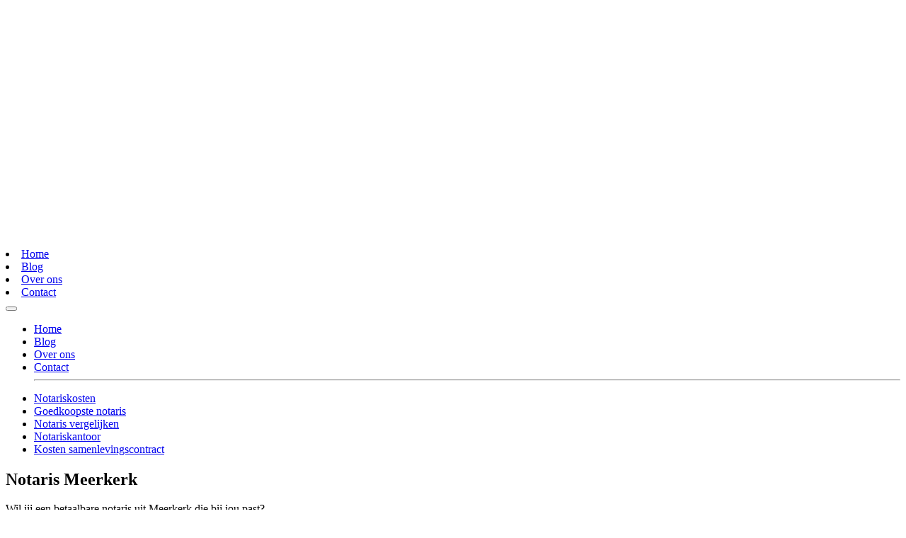

--- FILE ---
content_type: text/html; charset=UTF-8
request_url: https://notaris-kaart.nl/plaats/notaris-meerkerk/
body_size: 21086
content:
<!DOCTYPE html><html lang="nl-NL"><head><meta charset="UTF-8" /><link data-optimized="2" rel="stylesheet" href="https://notaris-kaart.nl/wp-content/litespeed/css/3ee15ae681613608eb27036070131bf4.css?ver=f7b1b" /><meta name="viewport" content="width=device-width, initial-scale=1"><meta name="theme-color" content="#25475d">
 <script src="[data-uri]" defer></script> <meta name='robots' content='index, follow, max-image-preview:large, max-snippet:-1, max-video-preview:-1' /><style>img:is([sizes="auto" i], [sizes^="auto," i]) { contain-intrinsic-size: 3000px 1500px }</style><title>≥ Notaris Meerkerk | Vergelijk en bespaar!</title><meta name="description" content="Vergelijk notariskantoor uit Meerkerk en bespaar tot 40% op de notaris! Ook voor koopcontract of samenlevingscontract!. Regio Meerkerk ✓" /><link rel="canonical" href="https://notaris-kaart.nl/plaats/notaris-meerkerk/" /><meta property="og:locale" content="nl_NL" /><meta property="og:type" content="article" /><meta property="og:title" content="≥ Notaris Meerkerk | Vergelijk en bespaar!" /><meta property="og:description" content="Vergelijk notariskantoor uit Meerkerk en bespaar tot 40% op de notaris! Ook voor koopcontract of samenlevingscontract!. Regio Meerkerk ✓" /><meta property="og:url" content="https://notaris-kaart.nl/plaats/notaris-meerkerk/" /><meta property="og:site_name" content="notaris-kaart.nl" /><meta property="og:image" content="https://notaris-kaart.nl/wp-content/uploads/2020/05/Notaris_Meerkerk.png" /><meta property="og:image:width" content="1020" /><meta property="og:image:height" content="889" /><meta property="og:image:type" content="image/png" /><meta name="twitter:card" content="summary_large_image" /> <script type="application/ld+json" class="yoast-schema-graph">{"@context":"https://schema.org","@graph":[{"@type":"WebPage","@id":"https://notaris-kaart.nl/plaats/notaris-meerkerk/","url":"https://notaris-kaart.nl/plaats/notaris-meerkerk/","name":"≥ Notaris Meerkerk | Vergelijk en bespaar!","isPartOf":{"@id":"https://notaris-kaart.nl/#website"},"primaryImageOfPage":{"@id":"https://notaris-kaart.nl/plaats/notaris-meerkerk/#primaryimage"},"image":{"@id":"https://notaris-kaart.nl/plaats/notaris-meerkerk/#primaryimage"},"thumbnailUrl":"https://notaris-kaart.nl/wp-content/uploads/2020/05/Notaris_Meerkerk.png","datePublished":"2020-05-20T22:00:00+00:00","dateModified":"2020-05-20T22:00:00+00:00","description":"Vergelijk notariskantoor uit Meerkerk en bespaar tot 40% op de notaris! Ook voor koopcontract of samenlevingscontract!. Regio Meerkerk ✓","breadcrumb":{"@id":"https://notaris-kaart.nl/plaats/notaris-meerkerk/#breadcrumb"},"inLanguage":"nl-NL","potentialAction":[{"@type":"ReadAction","target":["https://notaris-kaart.nl/plaats/notaris-meerkerk/"]}]},{"@type":"ImageObject","inLanguage":"nl-NL","@id":"https://notaris-kaart.nl/plaats/notaris-meerkerk/#primaryimage","url":"https://notaris-kaart.nl/wp-content/uploads/2020/05/Notaris_Meerkerk.png","contentUrl":"https://notaris-kaart.nl/wp-content/uploads/2020/05/Notaris_Meerkerk.png","width":1020,"height":889,"caption":"Accountant Meerkerk"},{"@type":"BreadcrumbList","@id":"https://notaris-kaart.nl/plaats/notaris-meerkerk/#breadcrumb","itemListElement":[{"@type":"ListItem","position":1,"name":"Home","item":"https://notaris-kaart.nl/"},{"@type":"ListItem","position":2,"name":"Plaats","item":"https://notaris-kaart.nl/plaats/"},{"@type":"ListItem","position":3,"name":"Notaris Meerkerk"}]},{"@type":"WebSite","@id":"https://notaris-kaart.nl/#website","url":"https://notaris-kaart.nl/","name":"notaris-kaart.nl","description":"een enorm fijne website","publisher":{"@id":"https://notaris-kaart.nl/#organization"},"potentialAction":[{"@type":"SearchAction","target":{"@type":"EntryPoint","urlTemplate":"https://notaris-kaart.nl/?s={search_term_string}"},"query-input":{"@type":"PropertyValueSpecification","valueRequired":true,"valueName":"search_term_string"}}],"inLanguage":"nl-NL"},{"@type":"Organization","@id":"https://notaris-kaart.nl/#organization","name":"Notaris-kaart","url":"https://notaris-kaart.nl/","logo":{"@type":"ImageObject","inLanguage":"nl-NL","@id":"https://notaris-kaart.nl/#/schema/logo/image/","url":"https://notaris-kaart.nl/wp-content/uploads/2020/05/favicon-notariskaart.png","contentUrl":"https://notaris-kaart.nl/wp-content/uploads/2020/05/favicon-notariskaart.png","width":512,"height":512,"caption":"Notaris-kaart"},"image":{"@id":"https://notaris-kaart.nl/#/schema/logo/image/"}}]}</script> <link rel="alternate" type="application/rss+xml" title="notaris-kaart.nl &raquo; Notaris Meerkerk reactiesfeed" href="https://notaris-kaart.nl/plaats/notaris-meerkerk/feed/" /><style id='classic-theme-styles-inline-css' type='text/css'>/*! This file is auto-generated */
.wp-block-button__link{color:#fff;background-color:#32373c;border-radius:9999px;box-shadow:none;text-decoration:none;padding:calc(.667em + 2px) calc(1.333em + 2px);font-size:1.125em}.wp-block-file__button{background:#32373c;color:#fff;text-decoration:none}</style><style id='global-styles-inline-css' type='text/css'>:root{--wp--preset--aspect-ratio--square: 1;--wp--preset--aspect-ratio--4-3: 4/3;--wp--preset--aspect-ratio--3-4: 3/4;--wp--preset--aspect-ratio--3-2: 3/2;--wp--preset--aspect-ratio--2-3: 2/3;--wp--preset--aspect-ratio--16-9: 16/9;--wp--preset--aspect-ratio--9-16: 9/16;--wp--preset--color--black: #000000;--wp--preset--color--cyan-bluish-gray: #abb8c3;--wp--preset--color--white: #ffffff;--wp--preset--color--pale-pink: #f78da7;--wp--preset--color--vivid-red: #cf2e2e;--wp--preset--color--luminous-vivid-orange: #ff6900;--wp--preset--color--luminous-vivid-amber: #fcb900;--wp--preset--color--light-green-cyan: #7bdcb5;--wp--preset--color--vivid-green-cyan: #00d084;--wp--preset--color--pale-cyan-blue: #8ed1fc;--wp--preset--color--vivid-cyan-blue: #0693e3;--wp--preset--color--vivid-purple: #9b51e0;--wp--preset--gradient--vivid-cyan-blue-to-vivid-purple: linear-gradient(135deg,rgba(6,147,227,1) 0%,rgb(155,81,224) 100%);--wp--preset--gradient--light-green-cyan-to-vivid-green-cyan: linear-gradient(135deg,rgb(122,220,180) 0%,rgb(0,208,130) 100%);--wp--preset--gradient--luminous-vivid-amber-to-luminous-vivid-orange: linear-gradient(135deg,rgba(252,185,0,1) 0%,rgba(255,105,0,1) 100%);--wp--preset--gradient--luminous-vivid-orange-to-vivid-red: linear-gradient(135deg,rgba(255,105,0,1) 0%,rgb(207,46,46) 100%);--wp--preset--gradient--very-light-gray-to-cyan-bluish-gray: linear-gradient(135deg,rgb(238,238,238) 0%,rgb(169,184,195) 100%);--wp--preset--gradient--cool-to-warm-spectrum: linear-gradient(135deg,rgb(74,234,220) 0%,rgb(151,120,209) 20%,rgb(207,42,186) 40%,rgb(238,44,130) 60%,rgb(251,105,98) 80%,rgb(254,248,76) 100%);--wp--preset--gradient--blush-light-purple: linear-gradient(135deg,rgb(255,206,236) 0%,rgb(152,150,240) 100%);--wp--preset--gradient--blush-bordeaux: linear-gradient(135deg,rgb(254,205,165) 0%,rgb(254,45,45) 50%,rgb(107,0,62) 100%);--wp--preset--gradient--luminous-dusk: linear-gradient(135deg,rgb(255,203,112) 0%,rgb(199,81,192) 50%,rgb(65,88,208) 100%);--wp--preset--gradient--pale-ocean: linear-gradient(135deg,rgb(255,245,203) 0%,rgb(182,227,212) 50%,rgb(51,167,181) 100%);--wp--preset--gradient--electric-grass: linear-gradient(135deg,rgb(202,248,128) 0%,rgb(113,206,126) 100%);--wp--preset--gradient--midnight: linear-gradient(135deg,rgb(2,3,129) 0%,rgb(40,116,252) 100%);--wp--preset--font-size--small: 13px;--wp--preset--font-size--medium: 20px;--wp--preset--font-size--large: 36px;--wp--preset--font-size--x-large: 42px;--wp--preset--spacing--20: 0.44rem;--wp--preset--spacing--30: 0.67rem;--wp--preset--spacing--40: 1rem;--wp--preset--spacing--50: 1.5rem;--wp--preset--spacing--60: 2.25rem;--wp--preset--spacing--70: 3.38rem;--wp--preset--spacing--80: 5.06rem;--wp--preset--shadow--natural: 6px 6px 9px rgba(0, 0, 0, 0.2);--wp--preset--shadow--deep: 12px 12px 50px rgba(0, 0, 0, 0.4);--wp--preset--shadow--sharp: 6px 6px 0px rgba(0, 0, 0, 0.2);--wp--preset--shadow--outlined: 6px 6px 0px -3px rgba(255, 255, 255, 1), 6px 6px rgba(0, 0, 0, 1);--wp--preset--shadow--crisp: 6px 6px 0px rgba(0, 0, 0, 1);}:where(.is-layout-flex){gap: 0.5em;}:where(.is-layout-grid){gap: 0.5em;}body .is-layout-flex{display: flex;}.is-layout-flex{flex-wrap: wrap;align-items: center;}.is-layout-flex > :is(*, div){margin: 0;}body .is-layout-grid{display: grid;}.is-layout-grid > :is(*, div){margin: 0;}:where(.wp-block-columns.is-layout-flex){gap: 2em;}:where(.wp-block-columns.is-layout-grid){gap: 2em;}:where(.wp-block-post-template.is-layout-flex){gap: 1.25em;}:where(.wp-block-post-template.is-layout-grid){gap: 1.25em;}.has-black-color{color: var(--wp--preset--color--black) !important;}.has-cyan-bluish-gray-color{color: var(--wp--preset--color--cyan-bluish-gray) !important;}.has-white-color{color: var(--wp--preset--color--white) !important;}.has-pale-pink-color{color: var(--wp--preset--color--pale-pink) !important;}.has-vivid-red-color{color: var(--wp--preset--color--vivid-red) !important;}.has-luminous-vivid-orange-color{color: var(--wp--preset--color--luminous-vivid-orange) !important;}.has-luminous-vivid-amber-color{color: var(--wp--preset--color--luminous-vivid-amber) !important;}.has-light-green-cyan-color{color: var(--wp--preset--color--light-green-cyan) !important;}.has-vivid-green-cyan-color{color: var(--wp--preset--color--vivid-green-cyan) !important;}.has-pale-cyan-blue-color{color: var(--wp--preset--color--pale-cyan-blue) !important;}.has-vivid-cyan-blue-color{color: var(--wp--preset--color--vivid-cyan-blue) !important;}.has-vivid-purple-color{color: var(--wp--preset--color--vivid-purple) !important;}.has-black-background-color{background-color: var(--wp--preset--color--black) !important;}.has-cyan-bluish-gray-background-color{background-color: var(--wp--preset--color--cyan-bluish-gray) !important;}.has-white-background-color{background-color: var(--wp--preset--color--white) !important;}.has-pale-pink-background-color{background-color: var(--wp--preset--color--pale-pink) !important;}.has-vivid-red-background-color{background-color: var(--wp--preset--color--vivid-red) !important;}.has-luminous-vivid-orange-background-color{background-color: var(--wp--preset--color--luminous-vivid-orange) !important;}.has-luminous-vivid-amber-background-color{background-color: var(--wp--preset--color--luminous-vivid-amber) !important;}.has-light-green-cyan-background-color{background-color: var(--wp--preset--color--light-green-cyan) !important;}.has-vivid-green-cyan-background-color{background-color: var(--wp--preset--color--vivid-green-cyan) !important;}.has-pale-cyan-blue-background-color{background-color: var(--wp--preset--color--pale-cyan-blue) !important;}.has-vivid-cyan-blue-background-color{background-color: var(--wp--preset--color--vivid-cyan-blue) !important;}.has-vivid-purple-background-color{background-color: var(--wp--preset--color--vivid-purple) !important;}.has-black-border-color{border-color: var(--wp--preset--color--black) !important;}.has-cyan-bluish-gray-border-color{border-color: var(--wp--preset--color--cyan-bluish-gray) !important;}.has-white-border-color{border-color: var(--wp--preset--color--white) !important;}.has-pale-pink-border-color{border-color: var(--wp--preset--color--pale-pink) !important;}.has-vivid-red-border-color{border-color: var(--wp--preset--color--vivid-red) !important;}.has-luminous-vivid-orange-border-color{border-color: var(--wp--preset--color--luminous-vivid-orange) !important;}.has-luminous-vivid-amber-border-color{border-color: var(--wp--preset--color--luminous-vivid-amber) !important;}.has-light-green-cyan-border-color{border-color: var(--wp--preset--color--light-green-cyan) !important;}.has-vivid-green-cyan-border-color{border-color: var(--wp--preset--color--vivid-green-cyan) !important;}.has-pale-cyan-blue-border-color{border-color: var(--wp--preset--color--pale-cyan-blue) !important;}.has-vivid-cyan-blue-border-color{border-color: var(--wp--preset--color--vivid-cyan-blue) !important;}.has-vivid-purple-border-color{border-color: var(--wp--preset--color--vivid-purple) !important;}.has-vivid-cyan-blue-to-vivid-purple-gradient-background{background: var(--wp--preset--gradient--vivid-cyan-blue-to-vivid-purple) !important;}.has-light-green-cyan-to-vivid-green-cyan-gradient-background{background: var(--wp--preset--gradient--light-green-cyan-to-vivid-green-cyan) !important;}.has-luminous-vivid-amber-to-luminous-vivid-orange-gradient-background{background: var(--wp--preset--gradient--luminous-vivid-amber-to-luminous-vivid-orange) !important;}.has-luminous-vivid-orange-to-vivid-red-gradient-background{background: var(--wp--preset--gradient--luminous-vivid-orange-to-vivid-red) !important;}.has-very-light-gray-to-cyan-bluish-gray-gradient-background{background: var(--wp--preset--gradient--very-light-gray-to-cyan-bluish-gray) !important;}.has-cool-to-warm-spectrum-gradient-background{background: var(--wp--preset--gradient--cool-to-warm-spectrum) !important;}.has-blush-light-purple-gradient-background{background: var(--wp--preset--gradient--blush-light-purple) !important;}.has-blush-bordeaux-gradient-background{background: var(--wp--preset--gradient--blush-bordeaux) !important;}.has-luminous-dusk-gradient-background{background: var(--wp--preset--gradient--luminous-dusk) !important;}.has-pale-ocean-gradient-background{background: var(--wp--preset--gradient--pale-ocean) !important;}.has-electric-grass-gradient-background{background: var(--wp--preset--gradient--electric-grass) !important;}.has-midnight-gradient-background{background: var(--wp--preset--gradient--midnight) !important;}.has-small-font-size{font-size: var(--wp--preset--font-size--small) !important;}.has-medium-font-size{font-size: var(--wp--preset--font-size--medium) !important;}.has-large-font-size{font-size: var(--wp--preset--font-size--large) !important;}.has-x-large-font-size{font-size: var(--wp--preset--font-size--x-large) !important;}
:where(.wp-block-post-template.is-layout-flex){gap: 1.25em;}:where(.wp-block-post-template.is-layout-grid){gap: 1.25em;}
:where(.wp-block-columns.is-layout-flex){gap: 2em;}:where(.wp-block-columns.is-layout-grid){gap: 2em;}
:root :where(.wp-block-pullquote){font-size: 1.5em;line-height: 1.6;}</style> <script type="text/javascript" src="https://notaris-kaart.nl/wp-includes/js/jquery/jquery.min.js" id="jquery-core-js"></script> <script data-optimized="1" type="text/javascript" src="https://notaris-kaart.nl/wp-content/litespeed/js/9ffecb507ce294d53651bdd58ee688e4.js?ver=688e4" id="jquery-migrate-js" defer data-deferred="1"></script> <link rel="https://api.w.org/" href="https://notaris-kaart.nl/wp-json/" /><link rel="alternate" title="JSON" type="application/json" href="https://notaris-kaart.nl/wp-json/wp/v2/pages/30763" /><link rel="EditURI" type="application/rsd+xml" title="RSD" href="https://notaris-kaart.nl/xmlrpc.php?rsd" /><meta name="generator" content="WordPress 6.7.4" /><link rel='shortlink' href='https://notaris-kaart.nl/?p=30763' /><link rel="alternate" title="oEmbed (JSON)" type="application/json+oembed" href="https://notaris-kaart.nl/wp-json/oembed/1.0/embed?url=https%3A%2F%2Fnotaris-kaart.nl%2Fplaats%2Fnotaris-meerkerk%2F" /><link rel="alternate" title="oEmbed (XML)" type="text/xml+oembed" href="https://notaris-kaart.nl/wp-json/oembed/1.0/embed?url=https%3A%2F%2Fnotaris-kaart.nl%2Fplaats%2Fnotaris-meerkerk%2F&#038;format=xml" /><link rel="icon" href="https://notaris-kaart.nl/wp-content/uploads/2020/05/cropped-favicon-notariskaart-32x32.png" sizes="32x32" /><link rel="icon" href="https://notaris-kaart.nl/wp-content/uploads/2020/05/cropped-favicon-notariskaart-192x192.png" sizes="192x192" /><link rel="apple-touch-icon" href="https://notaris-kaart.nl/wp-content/uploads/2020/05/cropped-favicon-notariskaart-180x180.png" /><meta name="msapplication-TileImage" content="https://notaris-kaart.nl/wp-content/uploads/2020/05/cropped-favicon-notariskaart-270x270.png" /></head><body
class="page-template page-template-template_plaatsnaam page-template-template_plaatsnaam-php page page-id-30763 page-child parent-pageid-14939 notaris-meerkerk"><noscript><iframe src="https://www.googletagmanager.com/ns.html?id=GTM-MHFRNQD"
height="0" width="0" style="display:none;visibility:hidden"></iframe></noscript><nav class="navbar navbar-dark"><div class="container">
<a class="navbar-brand" href="https://notaris-kaart.nl">
<svg id="Laag_1" xmlns="http://www.w3.org/2000/svg" viewBox="0 0 1048.3 280"><style>.st1{fill:#fff}.st3{display:inline}</style><g id="Laag_1-2"><g id="Z1FxJg.tif"><path class="st1" d="M182.3 215.6L66.8 100.1l48.4-48.4L224.4 161c-.6 1.3-1.2 2.9-1.9 4.4-2.3 5.2-5.1 10.1-8.2 14.7-2.8 4.3-5.9 8.3-9.2 12.1-5 5.6-10.4 10.9-15.6 16.1l-6.6 6.6c-.2.4-.4.6-.6.7zM229.7 145.4L125.5 41.2l32.9-32.7c23.7 9.3 43 24.6 56.7 46.4 17.5 28 22 58.3 14.6 90.5zM117.4 280l-53.2-53.3 54.1-54 53.2 53.2-54.1 54.1zM107.7 162.2l-54.2 54.2c-.8-.7-1.6-1.5-2.4-2.3-2-2-3.9-4.1-6-6-1.8-1.7-3.8-3.1-5.6-4.8-3-2.9-5.9-5.7-8.7-8.8-2.6-2.8-5-5.8-7.3-8.9-4.7-6.3-8.7-12.9-11.8-20.1-1.1-2.3-2-4.7-3-7.1-.1-.2-.1-.3-.2-.5L56 110.4l51.7 51.8zM56.2 89.3l-36-35.9C33 33.7 51.5 18.6 73.1 9.6l31.4 31.5-48.3 48.2zM3.7 141.7c-.1-.2-.2-.4-.2-.6-4.1-19.6-3.1-39.9 2.9-59 1.6-5.3 3.7-10.5 6.2-15.4l33 33.1-41.9 41.9zM141.5 3.9L115 30.4 89.3 4.7c17.1-4.3 34.9-4.5 52.2-.8z"/></g></g><path class="st1" d="M325.8 189.2l-44.6-66.9v66.9h-17.8V91.6H281l41.7 63v-63h17.8v97.5h-14.7zM353.2 154.5c0-19.5 13-36.1 35.2-36.1s35.2 16.6 35.2 36.1-13 36.1-35.2 36.1-35.2-16.6-35.2-36.1zm17.6 0c0 13 6.4 21.9 17.6 21.9 11.1 0 17.6-8.9 17.6-21.9 0-13-6.4-21.9-17.6-21.9-11.1 0-17.6 8.9-17.6 21.9zM469.9 190.6h-12.4c-13.1 0-18.7-9.2-18.7-18.3v-38.6h-9.9l1.5-14.2h8.4v-15.3l17.3-1.8v17.1h15.3v14.2h-15.3v31.5c0 10.6.8 11.1 10.6 11.1h4.7l-1.5 14.3zM541 190.6h-6.3c-7.8 0-13-3.2-15.6-8.1-4.6 5.2-13 8.1-21.3 8.1-11.1 0-20.2-7.7-20.2-20.9 0-19.6 26.1-24.5 39.2-24.9-.4-7.9-3.6-11.4-12.5-11.4-6.3 0-11.7 1.7-19.1 5.3l-1.5-14.1c8.4-4 16.7-6.1 25.4-6.1 15.6 0 25.2 7.8 25.2 28v18.8c0 10.4 1.1 11.1 6.1 11.1h2.2l-1.6 14.2zm-24.1-34.2c-9.8.4-21.2 4.3-21.2 12.5 0 5.7 2.8 8.4 9.3 8.4 3.1 0 8.2-1.5 11.8-5v-15.9zM588.5 134.7h-6.4c-5.7 0-10.7 3.1-12.7 7v47.5h-17.3v-69.7h16.2l.4 7.4c3.6-3.8 10.6-8.5 18.5-8.5h4.6l-3.3 16.3zM599.7 108.9V91.6H617v17.3h-17.3zm0 80.3v-69.7H617v69.7h-17.3zM629.4 185.4l1.5-14.8c4.3 3.3 13.7 7 21.5 7 8.4 0 10.6-4.2 10.6-7.7 0-5.9-6-7.8-12.8-9.9-9.8-2.9-20.1-6.1-20.1-19.5 0-9.8 5.9-22.2 25.5-22.2 9.1 0 18.1 2.6 21.9 5.2l-1.5 14.8c-3.5-3.5-11.6-7.5-19.1-7.5-6 0-11.6 2.1-11.6 7.7 0 6.7 7.1 7.8 15.9 10.3 9.3 2.6 19.1 7 19.1 21.3 0 8.5-3.5 20.5-27.3 20.5-10.9 0-19.5-2.5-23.6-5.2zM691.6 157.1V144h43.2v13.1h-43.2zM750.2 189.2V84.7h17.3v63.4l22.2-28.6h19.5L783.7 153l25.5 36.2h-19.5l-22.2-30.9v30.9h-17.3zM875.5 190.6h-6.3c-7.8 0-13-3.2-15.6-8.1-4.6 5.2-13 8.1-21.3 8.1-11.1 0-20.2-7.7-20.2-20.9 0-19.6 26.1-24.5 39.2-24.9-.4-7.9-3.6-11.4-12.5-11.4-6.3 0-11.7 1.7-19.1 5.3l-1.5-14.1c8.4-4 16.7-6.1 25.4-6.1 15.6 0 25.2 7.8 25.2 28v18.8c0 10.4 1.1 11.1 6.1 11.1h2.2l-1.6 14.2zm-24.1-34.2c-9.8.4-21.2 4.3-21.2 12.5 0 5.7 2.8 8.4 9.3 8.4 3.1 0 8.2-1.5 11.8-5v-15.9zM944.8 190.6h-6.3c-7.8 0-13-3.2-15.6-8.1-4.6 5.2-13 8.1-21.3 8.1-11.1 0-20.2-7.7-20.2-20.9 0-19.6 26.1-24.5 39.2-24.9-.4-7.9-3.6-11.4-12.5-11.4-6.3 0-11.7 1.7-19.1 5.3l-1.5-14.1c8.4-4 16.7-6.1 25.4-6.1 15.6 0 25.2 7.8 25.2 28v18.8c0 10.4 1.1 11.1 6.1 11.1h2.2l-1.6 14.2zm-24.1-34.2c-9.8.4-21.2 4.3-21.2 12.5 0 5.7 2.8 8.4 9.3 8.4 3.1 0 8.2-1.5 11.8-5v-15.9zM992.4 134.7H986c-5.7 0-10.7 3.1-12.7 7v47.5H956v-69.7h16.2l.4 7.4c3.6-3.8 10.6-8.5 18.5-8.5h4.6l-3.3 16.3zM1038.7 190.6h-12.4c-13.1 0-18.7-9.2-18.7-18.3v-38.6h-9.9l1.5-14.2h8.4v-15.3l17.3-1.8v17.1h15.3v14.2H1025v31.5c0 10.6.8 11.1 10.6 11.1h4.7l-1.6 14.3z"/></svg>	</a><div class="d-flex align-items-center"><div class="desktopnav d-none d-lg-block d-xl-block"><li><a class="home" href="https://notaris-kaart.nl" rel="nofollow">Home</a></li><li><a class="blog" href="https://notaris-kaart.nl/blog" rel="nofollow">Blog</a></li><li><a class="over-ons" href="https://notaris-kaart.nl/over-ons" rel="nofollow">Over ons</a></li><li><a class="contact" href="https://notaris-kaart.nl/contact" rel="nofollow">Contact</a></li></div>
<button class="navbar-toggler" type="button" data-toggle="collapse" data-target="#hoofdmenu" aria-controls="hoofdmenu" aria-expanded="false" aria-label="Toggle navigation">
<span class="navbar-toggler-icon"></span>
</button></div><div class="collapse navbar-collapse" id="hoofdmenu"><ul class="mobilenav d-block d-lg-none d-xl-none"><li><a class="home" href="https://notaris-kaart.nl" rel="nofollow">Home</a></li><li><a class="blog" href="https://notaris-kaart.nl/blog" rel="nofollow">Blog</a></li><li><a class="over-ons" href="https://notaris-kaart.nl/over-ons" rel="nofollow">Over ons</a></li><li><a class="contact" href="https://notaris-kaart.nl/contact" rel="nofollow">Contact</a></li><hr></ul><ul id="menu-hoofdmenu" class=""><li id="menu-item-30078" class="menu-item menu-item-type-post_type menu-item-object-page menu-item-30078"><a title="Notariskosten" href="https://notaris-kaart.nl/notariskosten/">Notariskosten</a></li><li id="menu-item-30077" class="menu-item menu-item-type-post_type menu-item-object-page menu-item-30077"><a title="Goedkoopste notaris" href="https://notaris-kaart.nl/goedkoopste-notaris/">Goedkoopste notaris</a></li><li id="menu-item-30076" class="menu-item menu-item-type-post_type menu-item-object-page menu-item-30076"><a title="Notaris vergelijken" href="https://notaris-kaart.nl/notaris-vergelijken/">Notaris vergelijken</a></li><li id="menu-item-30075" class="menu-item menu-item-type-post_type menu-item-object-page menu-item-30075"><a title="Notariskantoor" href="https://notaris-kaart.nl/notariskantoor/">Notariskantoor</a></li><li id="menu-item-30074" class="menu-item menu-item-type-post_type menu-item-object-page menu-item-30074"><a title="Kosten samenlevingscontract" href="https://notaris-kaart.nl/kosten-samenlevingscontract/">Kosten samenlevingscontract</a></li></ul></div></div></nav><div class="menuoverlay"></div><section id="entry"><div class="container"><div class="row"><div class="col-12 col-md-6"><h1>Notaris Meerkerk</h1><p>Wil jij een betaalbare notaris uit Meerkerk die bij jou past?</br><br />
Lees dan vooral verder.</br><br />
Wij zorgen dat jij die zoekt naar <b>notaris Meerkerk</b> verbonden wordt aan een kantoor dat bij je past. </br></br><b>Het beste gedeelte?</b></br><br />
Wij doen dit compleet gratis &#038; onafhankelijk van alle notariskantoren uit Meerkerk &#8211; <b>voor altijd</b> &#8211; zodat onze klanten het beste geholpen worden in 2026 en verder.</p><h3>Notaris Meerkerk gezocht?</h3><p><a class="btn btn-primary" data-toggle="modal" data-target="#leadModal">Laat je snel helpen</a></p></div><div class="col-12 col-md-6">
<img src="https://notaris-kaart.nl/wp-content/uploads/2020/05/Notaris_Meerkerk.png" alt="Notaris Meerkerk"></div></div></div>
<svg xmlns="http://www.w3.org/2000/svg" viewBox="0 0 1000 100" preserveAspectRatio="none">
<path class="elementor-shape-fill" d="M790.5,93.1c-59.3-5.3-116.8-18-192.6-50c-29.6-12.7-76.9-31-100.5-35.9c-23.6-4.9-52.6-7.8-75.5-5.3
c-10.2,1.1-22.6,1.4-50.1,7.4c-27.2,6.3-58.2,16.6-79.4,24.7c-41.3,15.9-94.9,21.9-134,22.6C72,58.2,0,25.8,0,25.8V100h1000V65.3
c0,0-51.5,19.4-106.2,25.7C839.5,97,814.1,95.2,790.5,93.1z"></path>
</svg></section><section id="recentiesengreep"><div class="container"><div class="row"><div class="col-12 col-md-4"><div class="aantalsterren"><span>4.8</span><div class="star-filled"></div><div class="star-filled"></div><div class="star-filled"></div><div class="star-filled"></div><div class="star-acht"></div></div>
4.8 van de 5 sterren (gebaseerd op <a href="#recensies">154 reviews</a>)</div><div class="col-12 col-md-8 bedrijvenslidercol"><div class="bedrijven"><div>
<img src="https://notaris-kaart.nl/wp-content/uploads/2020/05/notaris_goedkoopste_notariskantoor_samenlevingscontract_kosten_vergelijken.jpg" alt="notaris notariskosten goedkoopste vergelijken notariskantoor hypotheekakte testament samenlevingscontract kosten" /></div><div>
<img src="https://notaris-kaart.nl/wp-content/uploads/2020/05/notariskosten_goedkoopste-notaris_goedkoopste_notaris_-vergelijken_samenlevingscontract.jpg" alt="notaris notariskosten goedkoopste vergelijken notariskantoor hypotheekakte testament samenlevingscontract kosten" /></div><div>
<img src="https://notaris-kaart.nl/wp-content/uploads/2020/05/notaris_kosten_notariskosten_tarieven_notariskantoor_vergelijken_testament_samenlevingscontract.jpg" alt="notaris notariskosten goedkoopste vergelijken notariskantoor hypotheekakte testament samenlevingscontract kosten" /></div><div>
<img src="https://notaris-kaart.nl/wp-content/uploads/2020/05/notaris_notariskantoor_goedkoopste_samenlevingscontract_kosten_vergelijken.jpg" alt="notaris notariskosten goedkoopste vergelijken notariskantoor hypotheekakte testament samenlevingscontract kosten" /></div><div>
<img src="https://notaris-kaart.nl/wp-content/uploads/2020/05/notaris_notariskosten_goedkoopste_vergelijken_notariskantoor_hypotheekakte_testament_samenlevingscontract_kosten.jpg" alt="notaris notariskosten goedkoopste vergelijken notariskantoor hypotheekakte testament samenlevingscontract kosten" /></div><div>
<img src="https://notaris-kaart.nl/wp-content/uploads/2020/05/notaris_notariskantoor_kosten_vergelijken_notariskosten_samenlevingscontract_notaristarieven.jpg" alt="notaris notariskosten goedkoopste vergelijken notariskantoor hypotheekakte testament samenlevingscontract kosten" /></div><div>
<img src="https://notaris-kaart.nl/wp-content/uploads/2020/05/notariskantoor_notariskosten_notaris_notaristarieven_testament_samenlevingscontract.jpg" alt="notaris notariskosten goedkoopste vergelijken notariskantoor hypotheekakte testament samenlevingscontract kosten" /></div></div></div></div></div></section><section id="3-9"><div class="container"><div class="row"><div class="col-md-6"><p><iframe width="560" height="315" src="https://www.youtube.com/embed/xWhzdk2ReiM" frameborder="0" allow="accelerometer; autoplay; encrypted-media; gyroscope; picture-in-picture" allowfullscreen></iframe></p><p>Bekijk deze video om erachter te komen hoe wij niet alleen meerwaarde bieden in Meerkerk, maar in heel Nederland! Zo hebben wij inwoners van Nieuwland, Lexmond en Hoogblokland bijvoorbeeld ook geholpen aan een notaris.</p></div><div class="col-md-6"><h2>Waarom Notaris Meerkerk</h2><p>Het zoeken van een geschikte en natuurlijk een betaalbare Notaris in Meerkerk is nog niet zo makkelijk als dat je zou denken. Het is nu eenmaal niet geheel volgens etiquette om zonder uitnodiging een notariskantoor binnen te stappen zonder eerder contact. Er zijn enkele belangrijke punten die je zult moeten volgen om er zeker van te zijn dat je uiteindelijk een notariskantoor in Meerkerk vindt die hart heeft voor jouw zaak. Wij vertellen je graag waar je aan moet denken!</p><p> Spring direct naar:<ul><li><a href="#een-kundige-notaris-meerkerk-vinden"><p>Een kundige notaris Meerkerk vinden</p>
</a></li><li><a href="#notariskantoor-meerkerk"><p>Notariskantoor Meerkerk</p>
</a></li><li><a href="#meerkerk-notariskantoor-testament-en-samenlevingscontract"><p>Meerkerk notariskantoor testament en samenlevingscontract</p>
</a></li><li><a href="#kosten-notaris-kantoor-meerkerk"><p>Kosten notaris kantoor Meerkerk</p>
</a></li><li><a href="#de-goedkoopste-notaris-meerkerk"><p>De goedkoopste notaris Meerkerk</p>
</a></li><li><a href="#notaris-vergelijken-meerkerk"><p>Notaris vergelijken Meerkerk</p>
</a></li><li><a href="#veelgestelde-vragen-uit-meerkerk"><p>Veelgestelde vragen uit Meerkerk</p>
</a></li><li><a href="#recensies"><p>notarissen in Meerkerk</p>
</a></li><li><a href="#uitgelichte-notarissen-uit-meerkerk"><p>Uitgelichte notarissen uit Meerkerk</p>
</a></li></ul></p></div></div></div></section><section id="een-kundige-notaris-meerkerk-vinden"><div class="container"><div class="row"><div class="col-md-8"><div class="row"><div class="col"><h2><p>Een kundige notaris Meerkerk vinden</p></h2><p>Ook al voor een langere periode aan het zoeken naar een notaris in Meerkerk? Het is niet immer simpel om bij de juiste persoon uit te komen, die je juridische zaken en officiële papieren onder zijn hoede kan nemen. Wij snappen dit maar al te goed. Mogelijk zie je door de bomen het bos niet meer. Maar gedurende deze tocht zullen wij er ook voor je zijn. Op deze website zullen we je dan ook alle tips laten zien die we je mee kunnen geven voordat je op zoek gaat naar een notaris in Meerkerk. Door deze tips is het vinden van een notaris bij lange na niet meer zo moeizaam als vroeger.</p><p>Je bent in ieder geval gedwongen om een notaris in Meerkerk te vinden voor:</p><ul><li>Een testament op te stellen</li><li>Het opmaken van een periodieke schenkingsovereenkomst</li><li>Huwelijkse voorwaarden of partnervoorwaarden op te stellen</li></ul><p>Bij de opvolgende zaken raden wij ten strengste aan om een notaris in Meerkerk te vinden, ook al is dit niet gedwongen:</p><ul><li>Afspraken over een schenking vastleggen</li><li>Samenlevingscontract opstellen</li><li>Levenstestament opstellen</li><li>Verdeling en afhandeling van een erfenis</li></ul></div></div></div><div class="col-md-4"><div class="sidebarspacer d-flex flex-column justify-content-center"><h4 class="midden"><p>Alle notarissen uit Meerkerk</p></h4>
<iframe src="" data-src="https://www.google.com/maps/embed/v1/place?key=AIzaSyAHJJ6qfE8u8mpxGvZbHfFmIoeklc7-CVI&q=Meerkerk" width="100%" height="350" frameborder="0" allowfullscreen></iframe><p>Bekijk ook notarissen uit</p><ul><li>
<a href="https://notaris-kaart.nl/plaats/notaris-nieuwland/">Nieuwland</a></li><li>
<a href="https://notaris-kaart.nl/plaats/notaris-lexmond/">Lexmond</a></li><li>
<a href="https://notaris-kaart.nl/plaats/notaris-hoogblokland/">Hoogblokland</a></li><li>
<a href="https://notaris-kaart.nl/plaats/notaris-hoornaar/">Hoornaar</a></li><li>
<a href="https://notaris-kaart.nl/plaats/notaris-noordeloos/">Noordeloos</a></li></ul></div></div></div></div></section><section id="notariskantoor-meerkerk"><div class="container"><div class="row"><div class="col-md-8"><div class="row"><div class="col"><h2>Hoe vind je een goed notariskantoor Meerkerk?</h2><p>Het is nog over het algemeen zo dat men zich afvraagt voor welke zaken je precies een notariskantoor in Meerkerk nodig hebt. Een notariskantoor in Meerkerk kan je onder meerdere helpen met het opmaken van een wilsbeschikking of het verwerken van een nalatenschap. Verder is een notariskantoor in Meerkerk de uitverkoren partij die je kan bijstaan met het opmaken van allerlei notariële aktes. Denk hierbij aan een hypotheekakte of aan een akte van overdracht. Bijna iedereen zal ooit wel eens een keer een notaris nodig hebben, het is dus noodzakelijk om wel te weten hoe je een notariskantoor in Meerkerk moet zoeken.</p><p>Een algemene notaris kan je veelal verder helpen, maar een notariskantoor kan je regelmatig een kenmerkend specialisatie brengen. Desondanks zijn er allemaal denkbare scenario`s waar je een deskundige aan het werk wilt zetten omdat deze van de hoed en de rand weet. Zo kom je later ook niet voor nare verrassingen te staan. Wat dat betreft kan een slim notariskantoor in Meerkerk je heel erg veel geld schelen.</p><p>Ben je op zoek naar een goed notariskantoor? Kijk dan eens op onze uitgebreide informatiepagina over een <a href="/notariskantoor/">notariskantoor</a>.</p></div></div></div><div class="col-md-4"><div class="sidebarspacer d-flex flex-column justify-content-center">
<a class="icoon" href="/notariskantoor/" title="notariskantoor">
<svg xmlns="http://www.w3.org/2000/svg" viewBox="0 0 480 480"><path d="m496 497h-15.749v-123.774c0-4.142-3.358-7.5-7.5-7.5s-7.5 3.358-7.5 7.5v123.774h-86.095v-69.264h43.047c4.142 0 7.5-3.358 7.5-7.5s-3.358-7.5-7.5-7.5h-43.047v-38.742h43.047c4.142 0 7.5-3.358 7.5-7.5s-3.358-7.5-7.5-7.5h-43.047v-38.714h43.047c4.142 0 7.5-3.358 7.5-7.5s-3.358-7.5-7.5-7.5h-43.047v-38.714h43.047c4.142 0 7.5-3.358 7.5-7.5s-3.358-7.5-7.5-7.5h-43.047v-44.276h86.095v133.501c0 4.142 3.358 7.5 7.5 7.5s7.5-3.358 7.5-7.5v-134.297c0-7.832-6.372-14.204-14.203-14.204h-14.322v-18.829c0-4.142-3.358-7.5-7.5-7.5s-7.5 3.358-7.5 7.5v18.829h-24.251v-31.238c0-4.142-3.358-7.5-7.5-7.5s-7.5 3.358-7.5 7.5v31.238h-18.318v-103.38h.83c6.479 0 11.75-5.271 11.75-11.75v-31.207c0-6.479-5.271-11.75-11.75-11.75h-215.685v-15.749c0-4.142-3.358-7.5-7.5-7.5s-7.5 3.358-7.5 7.5v15.749h-24.251v-26.703c0-4.142-3.358-7.5-7.5-7.5s-7.5 3.358-7.5 7.5v26.702h-27.9c-6.463 0-11.722 5.271-11.722 11.75v31.207c0 6.479 5.258 11.75 11.722 11.75h.858v209.398c-3.448-.709-6.991-1.1-10.614-1.1-33.093 0-60.016 30.877-60.016 68.83 0 27.449 14.087 51.189 34.402 62.231v68.732h-30.781c-4.142 0-7.5 3.358-7.5 7.5s3.358 7.5 7.5 7.5h38.281 36.228 82.981 115.158 83.009 124.343c4.142 0 7.5-3.358 7.5-7.5s-3.358-7.5-7.5-7.5zm-468.621-130.963c0-29.682 20.194-53.83 45.016-53.83 5.27 0 10.327 1.098 15.031 3.097.147.066.297.126.449.183 17.219 7.564 29.536 27.369 29.536 50.549 0 29.682-20.194 53.83-45.016 53.83s-45.016-24.147-45.016-53.829zm34.402 130.963v-63.233c3.448.709 6.991 1.1 10.614 1.1s7.166-.391 10.614-1.1v63.233zm230.891-115.015h-123.207v-22.34h123.207zm-111.682 115.015v-100.015h42.593v100.015zm57.593 0v-100.015h42.564v100.015zm57.564 0v-100.015h.06c6.322 0 11.465-5.156 11.465-11.494v-29.353c0-6.337-5.143-11.494-11.465-11.494h-130.248c-6.337 0-11.494 5.156-11.494 11.494v29.353c0 6.337 5.156 11.494 11.494 11.494h.031v100.015h-67.981v-68.732c20.315-11.042 34.402-34.781 34.402-62.231 0-27.449-14.087-51.188-34.402-62.23v-214.897h120.979c4.142 0 7.5-3.358 7.5-7.5s-3.358-7.5-7.5-7.5h-133.559v-24.708h291.308v24.708h-124.545c-4.142 0-7.5 3.358-7.5 7.5s3.358 7.5 7.5 7.5h111.965v408.09z"/><path d="m176.314 121.091h-32.034c-5.771 0-10.467 4.695-10.467 10.467v52.287c0 5.771 4.695 10.467 10.467 10.467h32.034c5.771 0 10.466-4.695 10.466-10.467v-52.287c0-5.772-4.695-10.467-10.466-10.467zm-4.534 58.221h-22.967v-43.221h22.967z"/><path d="m249.254 121.091h-32.035c-5.771 0-10.466 4.695-10.466 10.467v52.287c0 5.771 4.695 10.467 10.466 10.467h32.035c5.771 0 10.466-4.695 10.466-10.467v-52.287c0-5.772-4.695-10.467-10.466-10.467zm-4.534 58.221h-22.967v-43.221h22.967z"/><path d="m176.314 224.325h-32.034c-5.771 0-10.467 4.695-10.467 10.467v52.287c0 5.771 4.695 10.467 10.467 10.467h32.034c5.771 0 10.466-4.695 10.466-10.467v-52.287c0-5.772-4.695-10.467-10.466-10.467zm-4.534 58.22h-22.967v-43.221h22.967z"/><path d="m249.254 224.325h-32.035c-5.771 0-10.466 4.695-10.466 10.467v52.287c0 5.771 4.695 10.467 10.466 10.467h32.035c5.771 0 10.466-4.695 10.466-10.467v-52.287c0-5.772-4.695-10.467-10.466-10.467zm-4.534 58.22h-22.967v-43.221h22.967z"/><path d="m322.194 121.091h-32.035c-5.771 0-10.466 4.695-10.466 10.467v52.287c0 5.771 4.695 10.467 10.466 10.467h32.035c5.771 0 10.466-4.695 10.466-10.467v-52.287c0-5.772-4.695-10.467-10.466-10.467zm-4.534 58.221h-22.967v-43.221h22.967z"/><path d="m322.194 224.325h-32.035c-5.771 0-10.466 4.695-10.466 10.467v52.287c0 5.771 4.695 10.467 10.466 10.467h32.035c5.771 0 10.466-4.695 10.466-10.467v-52.287c0-5.772-4.695-10.467-10.466-10.467zm-4.534 58.22h-22.967v-43.221h22.967z"/></svg>
</a><span class="midden">Op zoek naar een notariskantoor uit Meerkerk?</span><span class="midden"><a class="btn btn-primary" href="/notariskantoor/" target="_self"><p>Vind een notariskantoor</p>
</a></span><span class="midden">Klik op &#8216;Vind een notariskantoor&#8217; om een betaalbaar notariskantoor Meerkerk te vinden dat bij je past.</span></div></div></div></div></section><section id="meerkerk-notariskantoor-testament-en-samenlevingscontract"><div class="container"><div class="row"><div class="col-md-8"><div class="row"><div class="col"><h2><p>Meerkerk notariskantoor testament en samenlevingscontract</p></h2><p>We zouden wel tien aanleidingen kunnen benoemen waarom jij tevens zou moeten kiezen voor een Meerkerk notarispraktijk, je zult nu simpelweg flink veel voordeel ondervinden bij deze partij. Op de allereerste plaats is het mogelijk om geld te besparen bij de acquisitie van een woning. Vanwege het advies wat een notaris je geeft, kun je als voorbeeld goedkoper uit zijn bij het passeren van de hypotheekakte. De notaris in Meerkerk weet alles over de authentieke akten en verschillende soorten akten, je weet dus geheid dat jij altijd weer aan de eisen zal voldoen voor bijvoorbeeld een contract.</p><p>Ook zal je dankzij de notaris flink tijd kunnen besparen. Het opstellen van een akte is een uiterst zorgvuldige en tijdrovende klus. Je wil hier zelf natuurlijk zo weinig mogelijk tijd aan kwijt zijn. De Meerkerk notarispraktijk zal al dit werk voor je uit handen nemen.</p><p>Wil je inzicht in de kosten van een samenlevingscontract? Kijk dan eens op onze uitgebreide informatiepagina over <a href="/kosten-samenlevingscontract/">kosten van een samenlevingscontract</a>.</p></div></div></div><div class="col-md-4"><div class="sidebarspacer d-flex flex-column justify-content-center">
<a class="icoon" href="/kosten-samenlevingscontract/" title="kosten samenlevingscontract">
<svg version="1.1" id="Layer_1" xmlns="http://www.w3.org/2000/svg" xmlns:xlink="http://www.w3.org/1999/xlink" x="0px" y="0px" viewBox="0 0 512 512" xml:space="preserve"> <g> <g> <path d="M391.452,204.401H120.55c-4.143,0-7.502,3.358-7.502,7.502c0,4.144,3.359,7.502,7.502,7.502h270.901 			c4.144,0,7.502-3.358,7.502-7.502C398.953,207.76,395.595,204.401,391.452,204.401z"/> 	</g> </g> <g> 	<g> 		<path d="M214.098,401.806H120.55c-4.143,0-7.502,3.358-7.502,7.502c0,4.144,3.359,7.502,7.502,7.502h93.547 			c4.143,0,7.502-3.358,7.502-7.502C221.599,405.164,218.241,401.806,214.098,401.806z"/> 	</g> </g> <g> 	<g> 		<path d="M214.098,336.005H120.55c-4.143,0-7.502,3.358-7.502,7.502c0,4.144,3.359,7.502,7.502,7.502h93.547 			c4.143,0,7.502-3.358,7.502-7.502C221.6,339.363,218.241,336.005,214.098,336.005z"/> 	</g> </g> <g> 	<g> 		<path d="M249.473,72.955H120.55c-4.143,0-7.502,3.358-7.502,7.502c0,4.144,3.359,7.502,7.502,7.502h128.922 			c4.143,0,7.502-3.358,7.502-7.502C256.975,76.313,253.616,72.955,249.473,72.955z"/> 	</g> </g> <g> 	<g> 		<path d="M148.885,138.638H120.55c-4.143,0-7.502,3.358-7.502,7.502c0,4.144,3.359,7.502,7.502,7.502h28.334 			c4.143,0,7.502-3.358,7.502-7.502C156.387,141.996,153.028,138.638,148.885,138.638z"/> 	</g> </g> <g> 	<g> 		<path d="M391.451,138.638H183.79c-4.143,0-7.502,3.359-7.502,7.502c0,4.144,3.359,7.502,7.502,7.502h207.661 			c4.144,0,7.502-3.358,7.502-7.502C398.953,141.996,395.595,138.638,391.451,138.638z"/> 	</g> </g> <g> 	<g> 		<path d="M315.155,270.203H120.55c-4.143,0-7.502,3.358-7.502,7.502c0,4.144,3.359,7.502,7.502,7.502h194.604 			c4.144,0,7.502-3.358,7.502-7.502C322.657,273.561,319.299,270.203,315.155,270.203z"/> 	</g> </g> <g> 	<g> 		<path d="M391.451,270.203H350.06c-4.144,0-7.502,3.358-7.502,7.502c0,4.144,3.358,7.502,7.502,7.502h41.391 			c4.144,0,7.502-3.358,7.502-7.502C398.953,273.561,395.595,270.203,391.451,270.203z"/> 	</g> </g> <g> 	<g> 		<path d="M459.041,111.245c-0.003-0.084-0.007-0.168-0.012-0.252c-0.022-0.32-0.057-0.638-0.118-0.95 			c-0.001-0.003-0.001-0.007-0.002-0.01c-0.063-0.317-0.154-0.627-0.257-0.932c-0.027-0.079-0.055-0.156-0.084-0.234 			c-0.108-0.288-0.228-0.57-0.371-0.843c-0.009-0.017-0.015-0.034-0.024-0.051c-0.152-0.286-0.329-0.558-0.517-0.823 			c-0.049-0.068-0.098-0.135-0.149-0.201c-0.201-0.263-0.413-0.519-0.65-0.756L352.861,2.197c-0.237-0.237-0.494-0.45-0.758-0.652 			c-0.066-0.05-0.131-0.099-0.198-0.147c-0.265-0.189-0.538-0.366-0.824-0.519c-0.017-0.009-0.035-0.016-0.052-0.025 			c-0.271-0.142-0.552-0.262-0.839-0.369c-0.08-0.03-0.159-0.059-0.24-0.086c-0.303-0.102-0.61-0.192-0.924-0.255 			c-0.013-0.003-0.027-0.003-0.04-0.006c-0.3-0.058-0.606-0.092-0.914-0.114c-0.091-0.006-0.182-0.011-0.274-0.014 			C347.716,0.009,347.637,0,347.556,0H80.82C65.451,0,52.948,12.503,52.948,27.872v456.256C52.948,499.497,65.451,512,80.82,512 			h350.362c15.368,0,27.871-12.503,27.871-27.872v-372.63C459.053,111.413,459.044,111.329,459.041,111.245z M355.056,25.613h0.001 			l78.383,78.383h-63.25c-8.345,0-15.134-6.789-15.134-15.133V25.613z M444.05,484.128c0,7.095-5.772,12.868-12.867,12.868H80.82 			c-7.095,0-12.868-5.773-12.868-12.868V27.872c0-7.095,5.772-12.868,12.868-12.868h259.234v73.86 			c0,16.617,13.52,30.136,30.137,30.136h73.859V484.128z"/> 	</g> </g> <g> 	<g> 		<path d="M371.802,315.165c-9.828,0.001-19.103,3.436-26.43,9.627c-7.326-6.19-16.602-9.626-26.428-9.626 			c-22.632,0-41.043,18.412-41.043,41.043c0,24.133,16.564,42.425,32.947,54.616v52.395c0,2.599,1.346,5.014,3.557,6.381 			s4.974,1.489,7.298,0.329l23.67-11.83l23.671,11.83c1.058,0.528,2.207,0.791,3.353,0.791c1.371,0,2.74-0.376,3.944-1.12 			c2.211-1.368,3.557-3.782,3.557-6.381v-52.396c16.382-12.191,32.947-30.483,32.947-54.616 			C412.845,333.576,394.433,315.165,371.802,315.165z M364.895,451.085l-16.169-8.081c-1.055-0.527-2.205-0.791-3.353-0.791 			s-2.298,0.264-3.353,0.791l-16.168,8.081v-30.508c8.599,4.89,15.288,7.631,16.627,8.163c0.079,0.031,0.133,0.053,0.159,0.063 			c0.628,0.246,1.281,0.4,1.941,0.47c0.264,0.028,0.528,0.046,0.794,0.046c0.928,0,1.856-0.172,2.734-0.516 			c0.845-0.331,7.766-3.097,16.788-8.227V451.085z M345.368,413.657c-3.806-1.706-11.125-5.239-19.107-10.424 			c-0.06-0.039-0.12-0.077-0.18-0.117c-0.445-0.29-0.893-0.589-1.342-0.889c-0.174-0.117-0.348-0.232-0.523-0.351 			c-0.391-0.265-0.784-0.536-1.177-0.808c-1.056-0.733-2.117-1.486-3.179-2.275c-17.886-13.284-26.956-27.611-26.956-42.585 			c0-14.358,11.682-26.04,26.04-26.04c8.063,0,15.543,3.648,20.521,10.009c1.421,1.817,3.6,2.879,5.908,2.879 			s4.485-1.062,5.908-2.879c4.979-6.361,12.458-10.009,20.522-10.009c14.357,0.001,26.038,11.683,26.038,26.041 			C397.841,387.937,356.5,408.655,345.368,413.657z"/> 	</g> </g> <g> </g> <g> </g> <g> </g> <g> </g> <g> </g> <g> </g> <g> </g> <g> </g> <g> </g> <g> </g> <g> </g> <g> </g> <g> </g> <g> </g> <g> </g> </svg>
</a><span class="midden"><h3>Kosten samenlevingscontract Meerkerk?</h3></span><span class="midden"><a class="btn btn-primary" href="/kosten-samenlevingscontract/" target="_self"><p>Kosten samenlevingscontract ontdekken</p>
</a></span><span class="midden">Klik op &#8216;Kosten samenlevingscontract ontdekken&#8217; om meer te lezen over de kosten van een samenlevingscontract en direct vrijblijvende offertes aan te vragen van een notariskantoor Meerkerk.</span></div></div></div></div></section><section id="kosten-notaris-kantoor-meerkerk"><div class="container"><div class="row"><div class="col-md-8"><div class="row"><div class="col"><h2>Kosten notaris Meerkerk</h2><p>Het is noodzakelijk dat je weet wat het verschil is tussen een normale jurist en een notaris. Dit is toch de eerste stap die je moet maken. Je neemt een jurist in de arm voor algemene juridische zaken en hulp. Denk dan met name aan adviezen of aan het schrijven van beroepschriften. Een notaris daarentegen is de partij die in het bijzonder gestructureerd is op de notariële zaken. Het is een prof met een hoge mate van vakkennis en specialisatie.</p><p>Een notaris kantoor in Meerkerk is erop ingericht om testamenten of hypotheekaktes op te stellen. De taken van een jurist en de werkzaamheden van een notaris zijn onderling niet uitwisselbaar.</p><p>De tarieven van een notaris kantoor in Meerkerk kunnen als volgt worden gespecificeerd:</p><ul><li>Het uurtarief van de notaris</li><li>Een vast tarief voor bijvoorbeeld het opmaken van een akte</li><li>Een procentuele prijs voor bijvoorbeeld het laten passeren van een hypotheekakte</li><li>Een combinatie van een uurtarief naast een vaste prijs</li></ul><p>Voor al onze informatie over wat je kwijt bent aan een notaris kijk je op onze uitgebreide informatiepagina over <a href="/notariskosten/">notariskosten</a>.</p></div></div></div><div class="col-md-4"><div class="sidebarspacer d-flex flex-column justify-content-center">
<a class="icoon" href="/notariskosten/" title="notariskosten">
<svg xmlns="http://www.w3.org/2000/svg" viewBox="0 0 64 64"><path d="m45 60h-36a3 3 0 0 1 -3-3v-50a3 3 0 0 1 3-3h31v5a3 3 0 0 0 3 3h5v8h2v-9a1 1 0 0 0 -.293-.707l-8-8a1 1 0 0 0 -.707-.293h-32a5.006 5.006 0 0 0 -5 5v50a5.006 5.006 0 0 0 5 5h36a4.994 4.994 0 0 0 3.307-1.25l-1.323-1.5a3 3 0 0 1 -1.984.75zm-3-51v-3.586l4.586 4.586h-3.586a1 1 0 0 1 -1-1z"/><path d="m57 46h-2a.967.967 0 0 0 -.17-.55l-1.33-2a2.97 2.97 0 0 1 -.5-1.66v-2.8a7.178 7.178 0 0 1 1.46-4.27 8 8 0 1 0 -14.46-4.72 7.884 7.884 0 0 0 1.65 4.86 6.784 6.784 0 0 1 1.35 4.12v2.81a2.97 2.97 0 0 1 -.5 1.66l-1.33 2a.967.967 0 0 0 -.17.55h-2a3.009 3.009 0 0 0 -3 3v4a1 1 0 0 0 1 1h1v3a1 1 0 0 0 1 1h18a1 1 0 0 0 1-1v-3h1a1 1 0 0 0 1-1v-4a3.009 3.009 0 0 0 -3-3zm-15-16a6 6 0 1 1 10.85 3.53 9.216 9.216 0 0 0 -1.85 5.46v2.8a4.959 4.959 0 0 0 .84 2.77l.96 1.44h-9.6l.96-1.44a4.959 4.959 0 0 0 .84-2.77v-2.81a8.79 8.79 0 0 0 -1.76-5.33 5.962 5.962 0 0 1 -1.24-3.65zm14 26h-16v-2h16zm2-4h-20v-3a1 1 0 0 1 1-1h18a1 1 0 0 1 1 1z"/><path d="m20 56a10 10 0 1 0 -10-10 10.011 10.011 0 0 0 10 10zm0-18a8 8 0 1 1 -8 8 8.009 8.009 0 0 1 8-8z"/><path d="m19 50a1 1 0 0 0 .707-.293l6-6-1.414-1.414-5.293 5.293-2.293-2.293-1.414 1.414 3 3a1 1 0 0 0 .707.293z"/><path d="m28 17h-2a1 1 0 0 1 -1-1h-2a3 3 0 0 0 3 3v1h2v-1a3 3 0 0 0 0-6h-2a1 1 0 0 1 0-2h2a1 1 0 0 1 1 1h2a3 3 0 0 0 -3-3v-1h-2v1a3 3 0 0 0 0 6h2a1 1 0 0 1 0 2z"/><path d="m33 13h2v2h-2z"/><path d="m19 13h2v2h-2z"/><path d="m10 22h4v2h-4z"/><path d="m16 22h24v2h-24z"/><path d="m10 26h28v2h-28z"/><path d="m10 30h28v2h-28z"/><path d="m10 34h4v2h-4z"/><path d="m26 34h12v2h-12z"/><path d="m31 38h8v2h-8z"/></g></svg>
</a><span class="midden"><h3>Vergelijk notariskosten in regio Meerkerk</h3></span><span class="midden"><a class="btn btn-primary" href="/notariskosten/" target="_self"><p> Nu notarissen uit Meerkerk vergelijken</p>
</a></span><span class="midden">Klik op de knop &#8216;Nu notarissen uit Meerkerk vergelijken&#8217; om jouw aanvraag in te dienen en specifieke, vrijblijvende kostenindicaties te ontvangen die je op je gemak kunt vergelijken. Zo weet je direct wat je te wachten staat, zonder dat je ergens aan vast zit.</span></div></div></div></div></section><section id="de-goedkoopste-notaris-meerkerk"><div class="container"><div class="row"><div class="col-md-8"><div class="row"><div class="col"><h2>De meest betaalbare notaris Meerkerk</h2><p>Het is natuurlijk niet zo dat je het allereerste kantoor maar moet binnengaan wat er maar bij jou in de buurt zit. Als je een paar eenvoudige stappen doorloopt, kom je uit bij een oplossing die wel bij je aansluit. Als je deze stappen volgt, weet je zeker dat je een passende en goedkope partij zult vinden. Wanneer je voor jezelf scherp hebt wat je wilt, helpt het je om een prima uurtarief te krijgen bij een notarispraktijk in Meerkerk. Als de opdracht begrijpelijk is, is het immers eenvoudiger om een gericht uurtarief af te spreken.</p><p>Gaat je wens alleen over het verwerven van raadgeving? Of wil je bovendien een hypotheekakte laten opstellen? Afhankelijk van je behoefte kan het uurtarief ook verschillen. Over het algemeen genomen zien we bij een notarispraktijk in Meerkerk een gebruikelijk uurtarief van €150. Ga je voor iemand met wat minder ervaring, ben je over het algemeen wat goedkoper uit. Ga je voor iemand met wat meer ervaring, betaal je wel wat meer.</p><p>Ben je op zoek naar de goedkoopste notaris? Kijk dan eens op onze uitgebreide informatiepagina over de <a href="/goedkoopste-notaris/">goedkoopste notaris</a>.</p></div></div></div><div class="col-md-4"><div class="sidebarspacer d-flex flex-column justify-content-center">
<a class="icoon" href="/goedkoopste-notaris/" title="goedkoopste notaris">
<svg xmlns="http://www.w3.org/2000/svg" xmlns:xlink="http://www.w3.org/1999/xlink" version="1.1" id="Layer_1" x="0px" y="0px" viewBox="0 0 511.994 511.994" style="enable-background:new 0 0 511.994 511.994;" xml:space="preserve"> <g> <g> <path d="m220.867188 266.175781c-.902344-.195312-1.828126-.230469-2.742188-.09375-9.160156-1.066406-16.070312-8.816406-16.085938-18.035156 0-4.417969-3.582031-8-8-8-4.417968 0-8 3.582031-8 8 .023438 15.394531 10.320313 28.878906 25.164063 32.953125v8c0 4.417969 3.582031 8 8 8s8-3.582031 8-8v-7.515625c17.132813-3.585937 28.777344-19.542969 26.976563-36.953125-1.804688-17.410156-16.472657-30.640625-33.976563-30.644531-10.03125 0-18.164063-8.132813-18.164063-18.164063s8.132813-18.164062 18.164063-18.164062 18.164063 8.132812 18.164063 18.164062c0 4.417969 3.582031 8 8 8 4.417968 0 8-3.582031 8-8-.023438-16.164062-11.347657-30.105468-27.164063-33.441406v-7.28125c0-4.417969-3.582031-8-8-8s-8 3.582031-8 8v7.769531c-16.507813 4.507813-27.132813 20.535157-24.859375 37.496094s16.746094 29.621094 33.859375 29.617187c9.898437 0 17.972656 7.925782 18.152344 17.820313.183593 9.894531-7.597657 18.113281-17.488281 18.472656zm0 0"/><path d="m104.195312 222.5c0 64.070312 51.9375 116.007812 116.007813 116.007812s116.007813-51.9375 116.007813-116.007812-51.9375-116.007812-116.007813-116.007812c-64.039063.070312-115.933594 51.96875-116.007813 116.007812zm116.007813-100.007812c55.234375 0 100.007813 44.773437 100.007813 100.007812s-44.773438 100.007812-100.007813 100.007812-100.007813-44.773437-100.007813-100.007812c.0625-55.207031 44.800782-99.945312 100.007813-100.007812zm0 0"/><path d="m375.648438 358.230469-62.667969 29.609375c-8.652344-16.09375-25.25-26.335938-43.515625-26.851563l-57.851563-1.589843c-9.160156-.261719-18.148437-2.582032-26.292969-6.789063l-5.886718-3.050781c-30.140625-15.710938-66.066406-15.671875-96.175782.101562l.367188-13.335937c.121094-4.417969-3.359375-8.097657-7.777344-8.21875l-63.4375-1.746094c-4.417968-.121094-8.09375 3.359375-8.214844 7.777344l-3.832031 139.210937c-.121093 4.417969 3.359375 8.097656 7.777344 8.21875l63.4375 1.746094h.21875c4.335937 0 7.882813-3.449219 8-7.78125l.183594-6.660156 16.480469-8.824219c6.46875-3.480469 14.03125-4.308594 21.097656-2.308594l98.414062 27.621094c.171875.050781.34375.089844.519532.128906 7.113281 1.488281 14.363281 2.234375 21.628906 2.230469 15.390625.007812 30.601562-3.308594 44.589844-9.730469.34375-.15625.675781-.339843.992187-.546875l142.691406-92.296875c3.554688-2.300781 4.703125-6.96875 2.621094-10.65625-10.59375-18.796875-34.089844-25.957031-53.367187-16.257812zm-359.070313 107.5625 3.390625-123.21875 47.441406 1.304687-3.390625 123.222656zm258.925781-2.09375c-17.378906 7.84375-36.789062 10.007812-55.46875 6.191406l-98.148437-27.550781c-11.046875-3.121094-22.871094-1.828125-32.976563 3.605468l-8.421875 4.511719 2.253907-81.925781c26.6875-17.75 60.914062-19.574219 89.335937-4.765625l5.886719 3.050781c10.289062 5.3125 21.636718 8.242188 33.210937 8.578125l57.855469 1.589844c16.25.46875 30.050781 12.039063 33.347656 27.960937l-86.175781-2.378906c-4.417969-.121094-8.09375 3.363282-8.21875 7.777344-.121094 4.417969 3.363281 8.097656 7.777344 8.21875l95.101562 2.617188h.222657c4.332031-.003907 7.875-3.453126 7.992187-7.78125.097656-3.476563-.160156-6.957032-.773437-10.378907l64.277343-30.371093c.0625-.027344.125-.058594.1875-.089844 9.117188-4.613282 20.140625-3.070313 27.640625 3.871094zm0 0"/><path d="m228.203125 84v-76c0-4.417969-3.582031-8-8-8s-8 3.582031-8 8v76c0 4.417969 3.582031 8 8 8s8-3.582031 8-8zm0 0"/><path d="m288.203125 84v-36c0-4.417969-3.582031-8-8-8s-8 3.582031-8 8v36c0 4.417969 3.582031 8 8 8s8-3.582031 8-8zm0 0"/><path d="m168.203125 84v-36c0-4.417969-3.582031-8-8-8s-8 3.582031-8 8v36c0 4.417969 3.582031 8 8 8s8-3.582031 8-8zm0 0"/></svg>
</a><span class="midden"><h3>Bespaar op de notaris</h3></span><span class="midden"><a class="btn btn-primary" href="/goedkoopste-notaris/" target="_self"><p>Direct 3 offertes ontvangen</p>
</a></span><span class="midden">Bespaar tot wel 40% op notariskosten, vergelijk de goedkoopste notaris van Meerkerk op offerte. Klik op &#8216;Direct 3 offertes ontvangen&#8217;.</span></div></div></div></div></section><section id="notaris-vergelijken-meerkerk"><div class="container"><div class="row"><div class="col-md-8"><div class="row"><div class="col"><h2>Notaris Meerkerk vergelijken</h2><p>Ben je er voor jezelf uit en sta je op het punt om in Meerkerk notarispraktijk offertes aan te vragen? Fijn! Daar helpen we je graag bij! Via ons uitgebreide netwerk kunnen we je ook in Meerkerk aan een notarispraktijk verbinden die past bij je behoeften.</p><p>Met onze offerte-aanvraag kun je gemakkelijk in het bezit komen van drie offertes op maat en je kunt zo simpel vergelijken. Logischerwijs is dit gehele proces vrijblijvend en kosteloos, tot het ogenblik dat jij je keuze permanent hebt gemaakt om in Meerkerk je notarispraktijk uit te zoeken. In een persoonlijk kennismakingsgesprek kun je dan je behoefte verder kenbaar maken.</p><p>Wacht niet langer en vraag nu nog je vrijblijvende en kosteloos aanbiedingen op als je in Meerkerk een notarispraktijk zoekt. Je kunt natuurlijk nog besluiten om een overige optie te proberen, maar met onze aanbiedingen heb je geheid succes en begint je besparing direct nog.</p><p>Zelf graag notarissen met elkaar vergelijken? Regel het eenvoudig en direct via onze uitgebreide informatiepagina over een <a href="/notaris-vergelijken/">notaris vergelijken</a>.</p></div></div></div><div class="col-md-4"><div class="sidebarspacer d-flex flex-column justify-content-center">
<a class="icoon" href="/notaris-vergelijken/" title="notaris vergelijken">
<svg xmlns="http://www.w3.org/2000/svg" xmlns:xlink="http://www.w3.org/1999/xlink" version="1.1" id="Capa_1" x="0px" y="0px" viewBox="0 0 502.2 502.2" style="enable-background:new 0 0 502.2 502.2;" xml:space="preserve"> <g> <g> <path d="m242.84375 410.285156-21.847656-27.09375-35.265625 28.441406 54.222656 67.230469 86.371094-90.332031-32.742188-31.308594zm62.273438-21.277344-64.207032 67.148438-34.085937-42.261719 11.910156-9.609375 23.152344 28.707032 52.167969-54.558594zm0 0"/><path d="m107.964844 88.554688 11.820312-11.820313v-33.019531c0-23.828125-19.386718-43.214844-43.214844-43.214844-23.828124 0-43.214843 19.386719-43.214843 43.214844v33.019531l11.820312 11.820313h-26.078125l-19.097656 19.097656v101.789062l15.386719 15.386719h15.0625v117.804687h38.902343l7.21875-7.21875 7.21875 7.21875h38.902344v-117.804687h15.0625l15.386719-15.386719v-101.789062l-19.101563-19.097656zm-23.121094 85.199218-6.269531 7.761719h-4.015625l-6.269532-7.761719 5.355469-70.199218h5.84375zm-36.488281-130.039062c0-15.558594 12.65625-28.214844 28.214843-28.214844 15.558594 0 28.214844 12.65625 28.214844 28.214844v26.804687l-18.035156 18.035157h-20.359375l-18.035156-18.035157zm89.785156 159.515625-6.601563 6.597656h-8.847656v-74.445313h-15v192.253907h-17.6875l-5.910156-5.910157v-102.441406h-15.046875v102.4375l-5.910156 5.910156h-17.6875v-192.253906h-15v74.449219h-8.851563l-6.597656-6.597656v-89.367188l10.3125-10.3125h33.289062l-5.71875 74.996094 14.507813 17.964844h18.351563l14.511718-17.964844-5.71875-74.996094h33.292969l10.3125 10.3125zm0 0"/><path d="m287.390625 88.554688 11.820313-11.820313v-33.019531c0-23.828125-19.386719-43.214844-43.214844-43.214844s-43.214844 19.386719-43.214844 43.214844v33.019531l11.820312 11.820313h-26.078124l-19.097657 19.097656v101.789062l15.386719 15.386719h15.0625v117.804687h38.898438l7.222656-7.21875 7.222656 7.21875h38.898438v-117.804687h15.0625l15.386718-15.386719v-101.789062l-19.097656-19.101563h-26.078125zm-23.121094 85.199218-6.265625 7.761719h-4.019531l-6.269531-7.761719 5.355468-70.203125h5.84375zm-36.488281-130.039062c0-15.558594 12.65625-28.214844 28.214844-28.214844s28.214844 12.65625 28.214844 28.214844v26.804687l-18.035157 18.035157h-20.359375l-18.035156-18.035157zm89.785156 159.515625-6.597656 6.597656h-8.851562v-74.445313h-15v192.253907h-17.6875l-5.910157-5.910157v-102.441406h-15.046875v102.4375l-5.910156 5.910156h-17.6875v-192.253906h-15v74.449219h-8.851562l-6.597657-6.597656v-89.367188l10.3125-10.3125h33.289063l-5.71875 74.996094 14.507812 17.96875h18.355469l14.507813-17.96875-5.71875-74.992187h33.292968l10.3125 10.308593zm0 0"/><path d="m492.902344 88.554688h-26.078125l11.820312-11.820313v-33.019531c0-23.828125-19.386719-43.214844-43.214843-43.214844-23.828126 0-43.214844 19.386719-43.214844 43.214844v33.019531l11.820312 11.820313h-26.078125l-19.097656 19.097656v101.789062l15.386719 15.386719h15.0625v117.804687h38.902344l7.21875-7.21875 7.222656 7.21875h38.898437v-117.804687h15.0625l15.386719-15.386719v-101.789062zm-49.199219 85.199218-6.265625 7.761719h-4.019531l-6.269531-7.761719 5.355468-70.199218h5.84375zm-36.488281-130.039062c0-15.558594 12.65625-28.214844 28.214844-28.214844 15.558593 0 28.214843 12.65625 28.214843 28.214844v26.804687l-18.035156 18.035157h-20.359375l-18.03125-18.035157v-26.804687zm89.785156 159.515625-6.597656 6.597656h-8.851563v-74.445313h-15v192.253907h-17.6875l-5.910156-5.910157v-102.441406h-15.046875v102.4375l-5.910156 5.910156h-17.6875v-192.253906h-15v74.449219h-8.851563l-6.597656-6.597656v-89.367188l10.3125-10.3125h33.289063l-5.71875 74.996094 14.507812 17.964844h18.351562l14.507813-17.964844-5.714844-74.996094h33.292969l10.3125 10.3125zm0 0"/><path d="m105.324219 357.222656-28.753907 28.753906-28.753906-28.753906-32.023437 32.019532 28.757812 28.753906-28.757812 28.753906 32.023437 32.023438 28.753906-28.753907 28.753907 28.753907 32.019531-32.019532-28.753906-28.757812 28.753906-28.753906zm10.808593 89.53125-10.808593 10.808594-28.753907-28.757812-28.753906 28.757812-10.808594-10.808594 28.753907-28.753906-28.753907-28.753906 10.808594-10.808594 28.753906 28.753906 28.753907-28.753906 10.808593 10.808594-28.753906 28.753906zm0 0"/><path d="m464.183594 357.222656-28.753906 28.753906-28.753907-28.753906-32.019531 32.019532 28.753906 28.753906-28.753906 28.753906 32.019531 32.023438 28.753907-28.757813 28.753906 28.757813 32.023437-32.023438-28.757812-28.753906 28.757812-28.753906zm10.808594 89.53125-10.808594 10.804688-28.753906-28.753906-28.753907 28.753906-10.808593-10.808594 28.753906-28.753906-28.753906-28.753906 10.808593-10.808594 28.753907 28.753906 28.753906-28.753906 10.808594 10.808594-28.753907 28.753906zm0 0"/><path d="m85.964844 79.15625-10.609375-10.605469 7.230469-7.226562v-17.609375c0-3.320313-2.699219-6.019532-6.015626-6.019532v-15c11.585938 0 21.015626 9.429688 21.015626 21.019532v23.820312zm0 0"/><path d="m265.390625 79.15625-10.605469-10.605469 7.226563-7.226562v-17.609375c0-3.320313-2.699219-6.019532-6.015625-6.019532v-15c11.589844 0 21.015625 9.429688 21.015625 21.019532v23.820312zm0 0"/><path d="m444.824219 79.15625-10.605469-10.605469 7.226562-7.226562v-17.609375c0-3.320313-2.699218-6.019532-6.015624-6.019532v-15c11.589843 0 21.015624 9.429688 21.015624 21.019532v23.820312zm0 0"/></svg>
</a><span class="midden"><h3>Notaris vergelijken Meerkerk</h3></span><span class="midden"><a class="btn btn-primary" href="/notaris-vergelijken/" target="_self"><p>Direct vergelijken</p>
</a></span><span class="midden">Vergelijk snel notariskantoren uit Meerkerk en kom direct achter de kosten en werkwijze. Bespaar tot wel 40% door simpelweg te vergelijken!</span></div></div></div></div></section><section id="veelgestelde-vragen-uit-meerkerk" class="FAQ"><div class="container"><div class="row"><div class="col-12 centered"><p>Veelgestelde vragen over notarissen uit</p><h3>Meerkerk</h3><div class="row"><div class="col-md-6"><div id="accordionlinks"><div class="card"><div class="card-header" id="headingOnelinks0"><h4 class="mb-0">
<button class="btn btn-link collapsed" data-toggle="collapse" data-target="#collapseOnelinks0" aria-expanded="true" aria-controls="collapseOnelinks0"><p>Kunnen jullie de goedkoopste notaris van Meerkerk garanderen?</p></button></h4></div><div id="collapseOnelinks0" class="collapse" aria-labelledby="headingOnelinks0" data-parent="#accordionlinks"><div class="card-body"><p>Wij garanderen een juiste notaris bij jouw behoefte in regio [plaatsnsaam], waarbij alle kosten transparant en inzichtelijk zijn. Dat je weet waar voor je de notariskosten betaald. Zo kom je niet voor verrassingen te staan en garanderen wij dat jij tevreden bent. Lees meer over goedkope notarissen op onze pagina <a href="https://notaris-kaart.nl/goedkoopste-notaris/">Goedkoopste notaris</a>.</p></div></div></div><div class="card"><div class="card-header" id="headingOnelinks1"><h4 class="mb-0">
<button class="btn btn-link collapsed" data-toggle="collapse" data-target="#collapseOnelinks1" aria-expanded="true" aria-controls="collapseOnelinks1"><p>Hoe werkt het opstellen van een samenlevingscontract?</p></button></h4></div><div id="collapseOnelinks1" class="collapse" aria-labelledby="headingOnelinks1" data-parent="#accordionlinks"><div class="card-body"><p>Een <a href="https://notaris-kaart.nl/kosten-samenlevingscontract/">samenlevingscontract</a> is een overeenkomst waarin je samen afspraken vastlegt als je gaat samenwonen in Meerkerk. Een notaris legt deze afspraken en mogelijke verdeling van bezittingen vast in een notariële akte. De kosten van het opstellen samenlevingscontract variëren, daarom is het verstandig om notarissen te vergelijken als je een samenlevingsovereenkomst laat opstellen.</p></div></div></div><div class="card"><div class="card-header" id="headingOnelinks2"><h4 class="mb-0">
<button class="btn btn-link collapsed" data-toggle="collapse" data-target="#collapseOnelinks2" aria-expanded="true" aria-controls="collapseOnelinks2"><p>Heeft het echt zin om een notaris te vergelijken?</p></button></h4></div><div id="collapseOnelinks2" class="collapse" aria-labelledby="headingOnelinks2" data-parent="#accordionlinks"><div class="card-body"><p>Absoluut! Onze ervaring leert dat de kosten bij notarissen niet altijd transparant zijn. Ook kunnen de tarieven erg verschillen per notariskantoor. En los van de kosten wil je natuurlijk een notaris uit Meerkerk die kwaliteit levert, die bij jou past en begrijpt waarvoor je notaris nodig hebt. Het <a href="https://notaris-kaart.nl/notaris-vergelijken/">vergelijken van een notaris</a> zorgt ervoor dat je zowel op de notariskosten als op de kwaliteit de beste deal voor jezelf kunt maken.</p></div></div></div></div></div><div class="col-md-6"><div id="accordionrechts"><div class="card"><div class="card-header" id="headingOnerechts0"><h4 class="mb-0">
<button class="btn btn-link collapsed" data-toggle="collapse" data-target="#collapseOnerechts0" aria-expanded="true" aria-controls="collapseOnerechts0"><p>Met welke notariskosten moet ik rekening houden?</p></button></h4></div><div id="collapseOnerechts0" class="collapse" aria-labelledby="headingOnerechts0" data-parent="#accordionrechts"><div class="card-body"><p>Inzicht in de kosten die je gaat betalen is het belangrijkste. Denk hierbij aan verschotten (kosten gemaakt door inhuur andere organisaties), het opstellen van aktes en ID controle. Lees meer over notariskosten en de tarieven per notaris op onze pagina <a href="https://notaris-kaart.nl/notariskosten/">Notariskosten</a>.</p></div></div></div><div class="card"><div class="card-header" id="headingOnerechts1"><h4 class="mb-0">
<button class="btn btn-link collapsed" data-toggle="collapse" data-target="#collapseOnerechts1" aria-expanded="true" aria-controls="collapseOnerechts1"><p>Voor welke zaken kan ik naar een notariskantoor in Meerkerk toe?</p></button></h4></div><div id="collapseOnerechts1" class="collapse" aria-labelledby="headingOnerechts1" data-parent="#accordionrechts"><div class="card-body"><p>Voor vele zaken zoals bijvoorbeeld: het opstellen van een samenlevingscontract, het opstellen van een testament, het opstellen van de hypotheek akte bij de aankoop van een huis. Voor meer inzicht in deze en aanvullende zaken waarvoor je bij een notariskantoor uit Meerkerk terecht kunt, kijk op onze pagina <a href="https://notaris-kaart.nl/notariskantoor/">Notariskantoor</a>.</p></div></div></div><div class="card"><div class="card-header" id="headingOnerechts2"><h4 class="mb-0">
<button class="btn btn-link collapsed" data-toggle="collapse" data-target="#collapseOnerechts2" aria-expanded="true" aria-controls="collapseOnerechts2"><p>Wat maakt Notaris-kaart speciaal?</p></button></h4></div><div id="collapseOnerechts2" class="collapse" aria-labelledby="headingOnerechts2" data-parent="#accordionrechts"><div class="card-body"><p>notaris-kaart.nl opereert volledig onafhankelijk van alle notarissen in Nederland. Wij zien welke notarissen beschikbaar zijn en goed zijn in het uitvoeren van jouw opdracht. Wij maken een koppeling tussen jou en drie notarissen waardoor er een win-win situatie ontstaat. Deze onderlinge concurrentie van notarissen uit jouw regio die jouw opdracht graag willen hebben, zorgt er namelijk voor dat de prijs een stuk beter wordt voor jou!</p></div></div></div></div></div></div></div></div></div></section><section id="recensies" class="recensies"><div class="container"><div class="row"><div class="col-12 centered">
Lees de recensies over<h2><p><p>notarissen in Meerkerk</p></p></h2></div><div class="col-12 "><div class="row recensiesslider"><div class="recensie col-12"><div class="recensieinside"><h5><p>Onderzoek was nodig en is goed gedaan</p></h5>
<span class="datum"> 6 januari 2026</span><div><div class="star-filled"></div><div class="star-filled"></div><div class="star-filled"></div><div class="star-filled"></div><div class='star-filled'></div></div><p><p>De procedure is ondersteund door vergaand onderzoek zoals gewenst. Dank!.</p></p><p>- Eric van de Veen</p></div></div><div class="recensie col-12"><div class="recensieinside"><h5><p>Doorlopend bereikbaar voor vragen</p></h5>
<span class="datum">28 november 2025</span><div><div class="star-filled"></div><div class="star-filled"></div><div class="star-filled"></div><div class="star-filled"></div><div class='star-empty'></div></div><p><p>Top bereikbare notaris gekregen, zeer tevreden.</p></p><p>- Rob van Beek</p></div></div><div class="recensie col-12"><div class="recensieinside"><h5><p>Bedankt</p></h5>
<span class="datum">18 november 2025</span><div><div class="star-filled"></div><div class="star-filled"></div><div class="star-filled"></div><div class="star-filled"></div><div class='star-filled'></div></div><p><p>Merci voor alle hulp en ondersteuning!</p></p><p>- Eveline Vos</p></div></div><div class="recensie col-12"><div class="recensieinside"><h5><p>Het juridisch onderzoeken van de zaak was noodzakelijk.</p></h5>
<span class="datum">10 november 2025</span><div><div class="star-filled"></div><div class="star-filled"></div><div class="star-filled"></div><div class="star-filled"></div><div class='star-filled'></div></div><p><p>Er is in onze zaak door de notaris gedegen en grondig onderzoek gedaan, precies wat we nodig hadden. Bedankt.</p></p><p>- Adriana van Dijk</p></div></div><div class="recensie col-12"><div class="recensieinside"><h5><p>Gewoonweg top!</p></h5>
<span class="datum"> 5 november 2025</span><div><div class="star-filled"></div><div class="star-filled"></div><div class="star-filled"></div><div class="star-filled"></div><div class='star-empty'></div></div><p><p>Boven verwachting! Super!</p></p><p>- Deborah van de Pol</p></div></div><div class="recensie col-12"><div class="recensieinside"><h5><p>Zorgen uit handen</p></h5>
<span class="datum">28 oktober 2025</span><div><div class="star-filled"></div><div class="star-filled"></div><div class="star-filled"></div><div class="star-filled"></div><div class='star-filled'></div></div><p><p>Te maken krijgen met een nalatenschap is al verdrietig op zichzelf. Gelukkig hebben we door<br />
de gevonden notaris daarin een zorg minder gehad.</p></p><p>- Marloes Jansen</p></div></div><div class="recensie col-12"><div class="recensieinside"><h5><p>De stap naar een samenlevingscontract gezet</p></h5>
<span class="datum">26 oktober 2025</span><div><div class="star-filled"></div><div class="star-filled"></div><div class="star-filled"></div><div class="star-filled"></div><div class='star-filled'></div></div><p><p>Even getwijfeld of het nodig was, maar toch alles maar op papier laten zetten. Voelt wel aangenaam.</p></p><p>- Wilhelmus Huisman</p></div></div><div class="recensie col-12"><div class="recensieinside"><h5><p>Prettige notariële hulp</p></h5>
<span class="datum">17 oktober 2025</span><div><div class="star-filled"></div><div class="star-filled"></div><div class="star-filled"></div><div class="star-filled"></div><div class='star-filled'></div></div><p><p>Geholpen door een mens die zeer veel met me meeleeft, enorm prettig.</p></p><p>- Kelly Gerritsen</p></div></div><div class="recensie col-12"><div class="recensieinside"><h5><p>Zijn prima bijgestaan in de zaak</p></h5>
<span class="datum"> 9 oktober 2025</span><div><div class="star-filled"></div><div class="star-filled"></div><div class="star-filled"></div><div class="star-filled"></div><div class='star-empty'></div></div><p><p>Een eerlijke begeleiding in de procedure is alles wat we wilden en gekregen hebben. Prima begeleiding gehad.</p></p><p>- Anna van Leeuwen</p></div></div></div></div></div></div></section><section id="uitgelichte-notarissen-uit-meerkerk" class="uitgelicht""><div class="background""></div><div class="container"><div class="row"><div class="col-12 centered"><h2><p><p>Uitgelichte notarissen uit Meerkerk</p></p></h2></div></div><div class="row"><div class="col-lg-4 contactinfo"><div class="contactinfoinner"><h5>ADWIZA kancelaria prawa holenderskiego / adwokatura</h5><p>
Kruisstraat 21<br>
4201 GE Gorinchem<br>
Nederland</p><p>
0183 354 544<br>
<a target="_blank" href="http://www.adwiza.nl/?utm_source=tijdelijke_link&utm_medium=meer_leads_ontvangen%3F&utm_campaign=neem_contact_op">http://www.adwiza.nl/</a></p></div></div><div class="col-lg-4 contactinfo"><div class="contactinfoinner"><h5>Interwaert Notariaat Gorinchem</h5><p>
Spijksedijk 20G<br>
4207 GN Gorinchem<br>
Nederland</p><p>
0183 635 221<br>
<a target="_blank" href="http://www.interwaert.nl/?utm_source=tijdelijke_link&utm_medium=meer_leads_ontvangen%3F&utm_campaign=neem_contact_op">http://www.interwaert.nl/</a></p></div></div><div class="col-lg-4 contactinfo"><div class="contactinfoinner"><h5>Van Leussen Van den Broek Notarissen</h5><p>
Kleine Landtong 17<br>
4201 HL Gorinchem<br>
Nederland</p><p>
0184 641 600<br>
<a target="_blank" href="http://www.leussenbroek.nl/?utm_source=tijdelijke_link&utm_medium=meer_leads_ontvangen%3F&utm_campaign=neem_contact_op">http://www.leussenbroek.nl/</a></p></div></div></div><div class="row"><div class="col-12 text-center">
<a class="btn btn-primary dubbeltopmargin" data-toggle="modal" data-target="#leadModal"><p>GRATIS offertes aanvragen</p>
</a></div></div></div></section><div class="modal fade" id="leadModal" tabindex="-1" role="dialog" aria-labelledby="leadModal" aria-hidden="true" data-backdrop="static"><div class="modal-dialog" role="document"><div class="modal-content"><div class="modal-header"><h5 class="modal-title" id="exampleModalLongTitle"><p>Vind een notaris in Meerkerk</p></h5>
<button type="button" class="close" data-dismiss="modal" aria-label="Close">
<span aria-hidden="true">&times;</span>
</button></div><div class="modal-body"><div id="offerte-iframe-location" data-product="notaris" data-partner="wCJspLEXoeza76XzGKMM" data-redirect="https://notaris-kaart.nl/bedankt/" data-steps="2"></div><p><script type="text/javascript" src="https://iframe.offerte.nl/js/offerte.iframe.js" defer></script></p></div></div></div></div><div class="fixed-bottom bottom-cta hidden d-none d-md-block"><div class="container d-flex align-items-center justify-content-between"><h3><p>Een notaris in Meerkerk vinden</p></h3><div>
<span class="cta-sluiten">sluiten</span><a class="btn btn-primary" data-toggle="modal" data-target="#leadModal"><p>GRATIS offertes aanvragen</p>
</a></div></div></div><a class="fixed-bottom bottom-cta-mobiel hidden d-block d-md-none" data-toggle="modal" data-target="#leadModal"><div class="container">
<span class="cta-sluiten">
X</div><h3><p>Een notaris in Meerkerk vinden</p></h3></div>
</a> <script type="application/ld+json">{
		  "@context": "http://schema.org/",
		  "@type": "Product",
		  "name": "Notaris Meerkerk",
		  "image": "https://notaris-kaart.nl/wp-content/uploads/2020/05/Notaris_Meerkerk.png",
		  "description": "Vergelijk notariskantoor uit Meerkerk en bespaar tot 40% op de notaris! Ook voor koopcontract of samenlevingscontract!. Regio Meerkerk ✓",
		  "brand": {
		    "@type": "Thing",
		    "name": "Notaris-kaart"
		  },
		  "aggregateRating": {
		    "@type": "AggregateRating",
		    "ratingValue": "4.8",
		    "reviewCount": "154"
		  },
		  "offers": {
		    "@type": "Offer",
		    "priceCurrency": "EUR",
		    "price": "151"
		  }
		}</script> <script src="[data-uri]" defer></script> <footer><div class="container"><div class="row"><div class="col-12 col-md-3"><h3>Belangrijke links</h3><p>
<a href="https://notaris-kaart.nl/contact/" rel="nofollow">Contact</a><br>
<a href="https://notaris-kaart.nl/over-ons/" rel="nofollow">Over ons</a><br>
<a href="https://notaris-kaart.nl/bedrijf-aanmelden/" rel="nofollow">Bedrijf aanmelden</a><br>
<a href="https://notaris-kaart.nl/privacy-policy/" rel="nofollow">Privacy policy</a><br>
<a href="https://notaris-kaart.nl/algemene-voorwaarden/" rel="nofollow">Algemene voorwaarden</a><br>
<a href="https://notaris-kaart.nl/recensie-achterlaten/" rel="nofollow">Recensie achterlaten</a></p></div><div class="col-12 col-md-3"><h3>Accreditaties</h3>
<img width="175" height="57" src="https://notaris-kaart.nl/wp-content/themes/parel/images/websitegekeurd-e1542290609564.png" alt="Website gekeurd"/><BR><BR>
<img width="175" height="88" src="https://notaris-kaart.nl/wp-content/themes/parel/images/Transparante-website-e1542290636683.png" alt="Transparante website"/></div><div class="col-12 col-md-3 adres"><h3>Contact</h3><p>Notaris-kaart</p><p class="adresgegevens">Pr. Margrietstraat 19D<br>4241 BA Arkel<br>Netherlands<br></p>
<a href="mailto:info@notaris-kaart.nl">info@notaris-kaart.nl</a><br><br><ul class="social-media-list"><li><a target="_blank" href="https://www.facebook.com/sharer.php?s=100&u=https://notaris-kaart.nl/plaats/notaris-meerkerk/"><img src="https://notaris-kaart.nl/wp-content/themes/parel/images/facebook.svg" alt="Facebook" title="Facebook"></a></li><li><a target="_blank" href="http://www.linkedin.com/shareArticle?url=https://notaris-kaart.nl/plaats/notaris-meerkerk/"><img src="https://notaris-kaart.nl/wp-content/themes/parel/images/linkedin.svg" alt="Linkedin" title="Linkedin"></a></li><li><a target="_blank" href="https://api.whatsapp.com/send?text=https://notaris-kaart.nl/plaats/notaris-meerkerk/"><img src="https://notaris-kaart.nl/wp-content/themes/parel/images/whatsapp.svg" alt="Whatsapp" title="Whatsapp"></a></li><li><a target="_blank" href="mailto:?subject=≥ Notaris Meerkerk | Vergelijk en bespaar!&body=Vergelijk notariskantoor uit Meerkerk en bespaar tot 40% op de notaris! Ook voor koopcontract of samenlevingscontract!. Regio Meerkerk ✓%0D%0A%0D%0ANeem eens een kijkje op: https://notaris-kaart.nl/plaats/notaris-meerkerk/"><img src="https://notaris-kaart.nl/wp-content/themes/parel/images/gmail.svg" alt="Email" title="Email"></a></li></ul></div><div class="col-12 col-md-3 blog-footer"><h3>Blog</h3>							<a href="https://notaris-kaart.nl/blog/hoe-je-een-notariele-akte-kunt-laten-opstellen-voor-een-overdracht-van-erfpacht/">Hoe je een notariële akte kunt laten opstellen voor een overdracht van erfpacht</a><br>							<a href="https://notaris-kaart.nl/blog/hoe-je-een-notariele-akte-kunt-laten-opstellen-voor-een-scheiding-van-tafel-en-bed/">Hoe je een notariële akte kunt laten opstellen voor een scheiding van tafel en bed</a><br>							<a href="https://notaris-kaart.nl/blog/het-belang-van-een-notaris-bij-het-opstellen-van-een-arbeidsovereenkomst/">Het belang van een notaris bij het opstellen van een arbeidsovereenkomst</a><br><div class="col-12 midden">
<a class="btn btn-primary topmargin" href="./blog/">Alle blogitems bekijken</a></div></div></div></div></footer><script data-optimized="1" type="text/javascript" src="https://notaris-kaart.nl/wp-content/litespeed/js/6681e4e3c865273a9a90dacd727777b2.js?ver=777b2" id="external-js" defer data-deferred="1"></script> <script data-optimized="1" type="text/javascript" src="https://notaris-kaart.nl/wp-content/litespeed/js/92ff1003f6f9eaf64508ff25f72d7e68.js?ver=d7e68" id="mainjs-js" defer data-deferred="1"></script>
<!-- Page optimized by LiteSpeed Cache @2026-01-14 17:10:39 -->

<!-- Page cached by LiteSpeed Cache 6.5.4 on 2026-01-14 17:10:39 -->